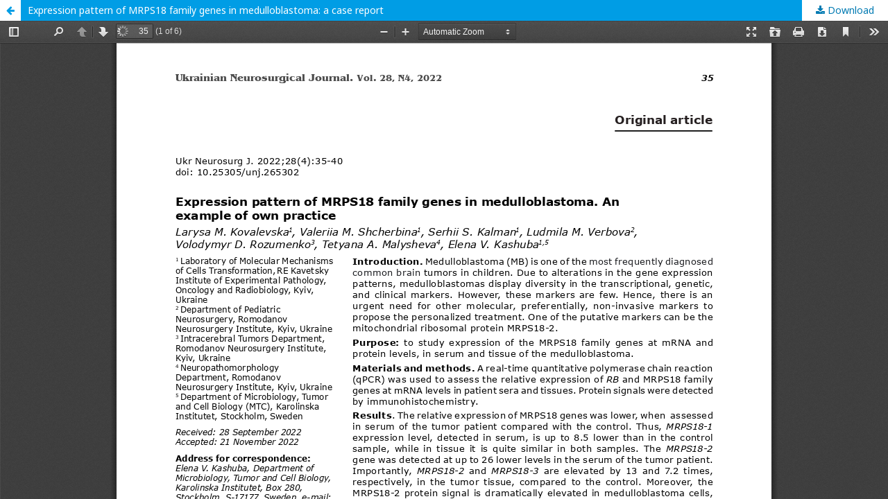

--- FILE ---
content_type: text/html; charset=utf-8
request_url: https://theunj.org/article/view/265302/266692
body_size: 1487
content:
<!DOCTYPE html>
<html lang="en-US" xml:lang="en-US">
<head>
	<meta http-equiv="Content-Type" content="text/html; charset=utf-8" />
	<meta name="viewport" content="width=device-width, initial-scale=1.0">
	<title>View of Expression pattern of MRPS18 family genes in medulloblastoma: a case report</title>

	
<link rel="icon" href="https://theunj.org/public/journals/238/favicon_en_US.png">
<meta name="generator" content="Open Journal Systems 3.2.1.2">
<link rel="alternate" type="application/atom+xml" href="https://theunj.org/gateway/plugin/WebFeedGatewayPlugin/atom">
<link rel="alternate" type="application/rdf+xml" href="https://theunj.org/gateway/plugin/WebFeedGatewayPlugin/rss">
<link rel="alternate" type="application/rss+xml" href="https://theunj.org/gateway/plugin/WebFeedGatewayPlugin/rss2">

	<link rel="stylesheet" href="https://theunj.org/$$$call$$$/page/page/css?name=stylesheet" type="text/css" /><link rel="stylesheet" href="//fonts.googleapis.com/css?family=Noto+Sans:400,400italic,700,700italic" type="text/css" /><link rel="stylesheet" href="https://cdnjs.cloudflare.com/ajax/libs/font-awesome/4.7.0/css/font-awesome.css?v=3.2.1.2" type="text/css" /><style type="text/css">.pkp_structure_head { background: center / cover no-repeat url("https://theunj.org/public/journals/238/homepageImage_en_US.jpg");}</style><link rel="stylesheet" href="https://theunj.org/plugins/generic/citedByLinking/css/citations.css?v=3.2.1.2" type="text/css" /><link rel="stylesheet" href="https://theunj.org/public/journals/238/styleSheet.css?v=3.2.1.2" type="text/css" />
	<script src="//ajax.googleapis.com/ajax/libs/jquery/3.3.1/jquery.min.js?v=3.2.1.2" type="text/javascript"></script><script src="//ajax.googleapis.com/ajax/libs/jqueryui/1.12.0/jquery-ui.min.js?v=3.2.1.2" type="text/javascript"></script><script src="https://theunj.org/lib/pkp/js/lib/jquery/plugins/jquery.tag-it.js?v=3.2.1.2" type="text/javascript"></script><script src="https://theunj.org/plugins/themes/default/js/lib/popper/popper.js?v=3.2.1.2" type="text/javascript"></script><script src="https://theunj.org/plugins/themes/default/js/lib/bootstrap/util.js?v=3.2.1.2" type="text/javascript"></script><script src="https://theunj.org/plugins/themes/default/js/lib/bootstrap/dropdown.js?v=3.2.1.2" type="text/javascript"></script><script src="https://theunj.org/plugins/themes/default/js/main.js?v=3.2.1.2" type="text/javascript"></script>
</head>
<body class="pkp_page_article pkp_op_view">

		<header class="header_view">

		<a href="https://theunj.org/article/view/265302" class="return">
			<span class="pkp_screen_reader">
									Return to Article Details
							</span>
		</a>

		<a href="https://theunj.org/article/view/265302" class="title">
			Expression pattern of MRPS18 family genes in medulloblastoma: a case report
		</a>

		<a href="https://theunj.org/article/download/265302/266692/625271" class="download" download>
			<span class="label">
				Download
			</span>
			<span class="pkp_screen_reader">
				Download PDF
			</span>
		</a>

	</header>

	<script type="text/javascript">
		// Creating iframe's src in JS instead of Smarty so that EZProxy-using sites can find our domain in $pdfUrl and do their rewrites on it.
		$(document).ready(function() {
			var urlBase = "https://theunj.org/plugins/generic/pdfJsViewer/pdf.js/web/viewer.html?file=";
			var pdfUrl = "https:\/\/theunj.org\/article\/download\/265302\/266692\/625271";
			$("#pdfCanvasContainer > iframe").attr("src", urlBase + encodeURIComponent(pdfUrl));
		});
	</script>

	<div id="pdfCanvasContainer" class="galley_view">
				<iframe src="" width="100%" height="100%" style="min-height: 500px;" title="PDF of Expression pattern of MRPS18 family genes in medulloblastoma: a case report" allowfullscreen webkitallowfullscreen></iframe>
	</div>
	<!-- Google tag (gtag.js) -->
<script async src="https://www.googletagmanager.com/gtag/js?id=G-8V37GFDE8P"></script>
<script>
  window.dataLayer = window.dataLayer || [];
  function gtag(){dataLayer.push(arguments);}
  gtag('js', new Date());

  gtag('config', 'G-8V37GFDE8P');
</script>
</body>
</html>


--- FILE ---
content_type: text/css
request_url: https://theunj.org/public/journals/238/styleSheet.css?v=3.2.1.2
body_size: 38
content:
section.current_issue {display: none;}